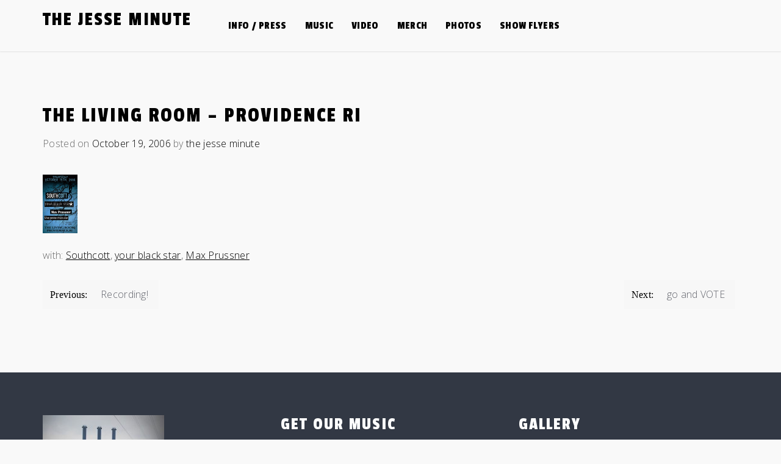

--- FILE ---
content_type: text/html; charset=UTF-8
request_url: https://thejesseminute.com/archives/6
body_size: 37811
content:
<!doctype html>
<html lang="en-US">
<head>
	<meta charset="UTF-8">
	<meta name="viewport" content="width=device-width, initial-scale=1">
	<link rel="profile" href="https://gmpg.org/xfn/11">

	<title>The Living Room &#8211; Providence RI &#8211; the jesse minute</title>
<meta name='robots' content='max-image-preview:large' />
<link rel='dns-prefetch' href='//use.fontawesome.com' />
<link rel='dns-prefetch' href='//fonts.googleapis.com' />
<link rel="alternate" type="application/rss+xml" title="the jesse minute &raquo; Feed" href="https://thejesseminute.com/feed" />
<link rel="alternate" type="application/rss+xml" title="the jesse minute &raquo; Comments Feed" href="https://thejesseminute.com/comments/feed" />
<script>
window._wpemojiSettings = {"baseUrl":"https:\/\/s.w.org\/images\/core\/emoji\/14.0.0\/72x72\/","ext":".png","svgUrl":"https:\/\/s.w.org\/images\/core\/emoji\/14.0.0\/svg\/","svgExt":".svg","source":{"concatemoji":"https:\/\/thejesseminute.com\/wp-includes\/js\/wp-emoji-release.min.js?ver=6.3.7"}};
/*! This file is auto-generated */
!function(i,n){var o,s,e;function c(e){try{var t={supportTests:e,timestamp:(new Date).valueOf()};sessionStorage.setItem(o,JSON.stringify(t))}catch(e){}}function p(e,t,n){e.clearRect(0,0,e.canvas.width,e.canvas.height),e.fillText(t,0,0);var t=new Uint32Array(e.getImageData(0,0,e.canvas.width,e.canvas.height).data),r=(e.clearRect(0,0,e.canvas.width,e.canvas.height),e.fillText(n,0,0),new Uint32Array(e.getImageData(0,0,e.canvas.width,e.canvas.height).data));return t.every(function(e,t){return e===r[t]})}function u(e,t,n){switch(t){case"flag":return n(e,"\ud83c\udff3\ufe0f\u200d\u26a7\ufe0f","\ud83c\udff3\ufe0f\u200b\u26a7\ufe0f")?!1:!n(e,"\ud83c\uddfa\ud83c\uddf3","\ud83c\uddfa\u200b\ud83c\uddf3")&&!n(e,"\ud83c\udff4\udb40\udc67\udb40\udc62\udb40\udc65\udb40\udc6e\udb40\udc67\udb40\udc7f","\ud83c\udff4\u200b\udb40\udc67\u200b\udb40\udc62\u200b\udb40\udc65\u200b\udb40\udc6e\u200b\udb40\udc67\u200b\udb40\udc7f");case"emoji":return!n(e,"\ud83e\udef1\ud83c\udffb\u200d\ud83e\udef2\ud83c\udfff","\ud83e\udef1\ud83c\udffb\u200b\ud83e\udef2\ud83c\udfff")}return!1}function f(e,t,n){var r="undefined"!=typeof WorkerGlobalScope&&self instanceof WorkerGlobalScope?new OffscreenCanvas(300,150):i.createElement("canvas"),a=r.getContext("2d",{willReadFrequently:!0}),o=(a.textBaseline="top",a.font="600 32px Arial",{});return e.forEach(function(e){o[e]=t(a,e,n)}),o}function t(e){var t=i.createElement("script");t.src=e,t.defer=!0,i.head.appendChild(t)}"undefined"!=typeof Promise&&(o="wpEmojiSettingsSupports",s=["flag","emoji"],n.supports={everything:!0,everythingExceptFlag:!0},e=new Promise(function(e){i.addEventListener("DOMContentLoaded",e,{once:!0})}),new Promise(function(t){var n=function(){try{var e=JSON.parse(sessionStorage.getItem(o));if("object"==typeof e&&"number"==typeof e.timestamp&&(new Date).valueOf()<e.timestamp+604800&&"object"==typeof e.supportTests)return e.supportTests}catch(e){}return null}();if(!n){if("undefined"!=typeof Worker&&"undefined"!=typeof OffscreenCanvas&&"undefined"!=typeof URL&&URL.createObjectURL&&"undefined"!=typeof Blob)try{var e="postMessage("+f.toString()+"("+[JSON.stringify(s),u.toString(),p.toString()].join(",")+"));",r=new Blob([e],{type:"text/javascript"}),a=new Worker(URL.createObjectURL(r),{name:"wpTestEmojiSupports"});return void(a.onmessage=function(e){c(n=e.data),a.terminate(),t(n)})}catch(e){}c(n=f(s,u,p))}t(n)}).then(function(e){for(var t in e)n.supports[t]=e[t],n.supports.everything=n.supports.everything&&n.supports[t],"flag"!==t&&(n.supports.everythingExceptFlag=n.supports.everythingExceptFlag&&n.supports[t]);n.supports.everythingExceptFlag=n.supports.everythingExceptFlag&&!n.supports.flag,n.DOMReady=!1,n.readyCallback=function(){n.DOMReady=!0}}).then(function(){return e}).then(function(){var e;n.supports.everything||(n.readyCallback(),(e=n.source||{}).concatemoji?t(e.concatemoji):e.wpemoji&&e.twemoji&&(t(e.twemoji),t(e.wpemoji)))}))}((window,document),window._wpemojiSettings);
</script>
<style>
img.wp-smiley,
img.emoji {
	display: inline !important;
	border: none !important;
	box-shadow: none !important;
	height: 1em !important;
	width: 1em !important;
	margin: 0 0.07em !important;
	vertical-align: -0.1em !important;
	background: none !important;
	padding: 0 !important;
}
</style>
	<link rel='stylesheet' id='wp-block-library-css' href='https://thejesseminute.com/wp-includes/css/dist/block-library/style.min.css?ver=6.3.7' media='all' />
<style id='classic-theme-styles-inline-css'>
/*! This file is auto-generated */
.wp-block-button__link{color:#fff;background-color:#32373c;border-radius:9999px;box-shadow:none;text-decoration:none;padding:calc(.667em + 2px) calc(1.333em + 2px);font-size:1.125em}.wp-block-file__button{background:#32373c;color:#fff;text-decoration:none}
</style>
<style id='global-styles-inline-css'>
body{--wp--preset--color--black: #000000;--wp--preset--color--cyan-bluish-gray: #abb8c3;--wp--preset--color--white: #ffffff;--wp--preset--color--pale-pink: #f78da7;--wp--preset--color--vivid-red: #cf2e2e;--wp--preset--color--luminous-vivid-orange: #ff6900;--wp--preset--color--luminous-vivid-amber: #fcb900;--wp--preset--color--light-green-cyan: #7bdcb5;--wp--preset--color--vivid-green-cyan: #00d084;--wp--preset--color--pale-cyan-blue: #8ed1fc;--wp--preset--color--vivid-cyan-blue: #0693e3;--wp--preset--color--vivid-purple: #9b51e0;--wp--preset--gradient--vivid-cyan-blue-to-vivid-purple: linear-gradient(135deg,rgba(6,147,227,1) 0%,rgb(155,81,224) 100%);--wp--preset--gradient--light-green-cyan-to-vivid-green-cyan: linear-gradient(135deg,rgb(122,220,180) 0%,rgb(0,208,130) 100%);--wp--preset--gradient--luminous-vivid-amber-to-luminous-vivid-orange: linear-gradient(135deg,rgba(252,185,0,1) 0%,rgba(255,105,0,1) 100%);--wp--preset--gradient--luminous-vivid-orange-to-vivid-red: linear-gradient(135deg,rgba(255,105,0,1) 0%,rgb(207,46,46) 100%);--wp--preset--gradient--very-light-gray-to-cyan-bluish-gray: linear-gradient(135deg,rgb(238,238,238) 0%,rgb(169,184,195) 100%);--wp--preset--gradient--cool-to-warm-spectrum: linear-gradient(135deg,rgb(74,234,220) 0%,rgb(151,120,209) 20%,rgb(207,42,186) 40%,rgb(238,44,130) 60%,rgb(251,105,98) 80%,rgb(254,248,76) 100%);--wp--preset--gradient--blush-light-purple: linear-gradient(135deg,rgb(255,206,236) 0%,rgb(152,150,240) 100%);--wp--preset--gradient--blush-bordeaux: linear-gradient(135deg,rgb(254,205,165) 0%,rgb(254,45,45) 50%,rgb(107,0,62) 100%);--wp--preset--gradient--luminous-dusk: linear-gradient(135deg,rgb(255,203,112) 0%,rgb(199,81,192) 50%,rgb(65,88,208) 100%);--wp--preset--gradient--pale-ocean: linear-gradient(135deg,rgb(255,245,203) 0%,rgb(182,227,212) 50%,rgb(51,167,181) 100%);--wp--preset--gradient--electric-grass: linear-gradient(135deg,rgb(202,248,128) 0%,rgb(113,206,126) 100%);--wp--preset--gradient--midnight: linear-gradient(135deg,rgb(2,3,129) 0%,rgb(40,116,252) 100%);--wp--preset--font-size--small: 13px;--wp--preset--font-size--medium: 20px;--wp--preset--font-size--large: 36px;--wp--preset--font-size--x-large: 42px;--wp--preset--spacing--20: 0.44rem;--wp--preset--spacing--30: 0.67rem;--wp--preset--spacing--40: 1rem;--wp--preset--spacing--50: 1.5rem;--wp--preset--spacing--60: 2.25rem;--wp--preset--spacing--70: 3.38rem;--wp--preset--spacing--80: 5.06rem;--wp--preset--shadow--natural: 6px 6px 9px rgba(0, 0, 0, 0.2);--wp--preset--shadow--deep: 12px 12px 50px rgba(0, 0, 0, 0.4);--wp--preset--shadow--sharp: 6px 6px 0px rgba(0, 0, 0, 0.2);--wp--preset--shadow--outlined: 6px 6px 0px -3px rgba(255, 255, 255, 1), 6px 6px rgba(0, 0, 0, 1);--wp--preset--shadow--crisp: 6px 6px 0px rgba(0, 0, 0, 1);}:where(.is-layout-flex){gap: 0.5em;}:where(.is-layout-grid){gap: 0.5em;}body .is-layout-flow > .alignleft{float: left;margin-inline-start: 0;margin-inline-end: 2em;}body .is-layout-flow > .alignright{float: right;margin-inline-start: 2em;margin-inline-end: 0;}body .is-layout-flow > .aligncenter{margin-left: auto !important;margin-right: auto !important;}body .is-layout-constrained > .alignleft{float: left;margin-inline-start: 0;margin-inline-end: 2em;}body .is-layout-constrained > .alignright{float: right;margin-inline-start: 2em;margin-inline-end: 0;}body .is-layout-constrained > .aligncenter{margin-left: auto !important;margin-right: auto !important;}body .is-layout-constrained > :where(:not(.alignleft):not(.alignright):not(.alignfull)){max-width: var(--wp--style--global--content-size);margin-left: auto !important;margin-right: auto !important;}body .is-layout-constrained > .alignwide{max-width: var(--wp--style--global--wide-size);}body .is-layout-flex{display: flex;}body .is-layout-flex{flex-wrap: wrap;align-items: center;}body .is-layout-flex > *{margin: 0;}body .is-layout-grid{display: grid;}body .is-layout-grid > *{margin: 0;}:where(.wp-block-columns.is-layout-flex){gap: 2em;}:where(.wp-block-columns.is-layout-grid){gap: 2em;}:where(.wp-block-post-template.is-layout-flex){gap: 1.25em;}:where(.wp-block-post-template.is-layout-grid){gap: 1.25em;}.has-black-color{color: var(--wp--preset--color--black) !important;}.has-cyan-bluish-gray-color{color: var(--wp--preset--color--cyan-bluish-gray) !important;}.has-white-color{color: var(--wp--preset--color--white) !important;}.has-pale-pink-color{color: var(--wp--preset--color--pale-pink) !important;}.has-vivid-red-color{color: var(--wp--preset--color--vivid-red) !important;}.has-luminous-vivid-orange-color{color: var(--wp--preset--color--luminous-vivid-orange) !important;}.has-luminous-vivid-amber-color{color: var(--wp--preset--color--luminous-vivid-amber) !important;}.has-light-green-cyan-color{color: var(--wp--preset--color--light-green-cyan) !important;}.has-vivid-green-cyan-color{color: var(--wp--preset--color--vivid-green-cyan) !important;}.has-pale-cyan-blue-color{color: var(--wp--preset--color--pale-cyan-blue) !important;}.has-vivid-cyan-blue-color{color: var(--wp--preset--color--vivid-cyan-blue) !important;}.has-vivid-purple-color{color: var(--wp--preset--color--vivid-purple) !important;}.has-black-background-color{background-color: var(--wp--preset--color--black) !important;}.has-cyan-bluish-gray-background-color{background-color: var(--wp--preset--color--cyan-bluish-gray) !important;}.has-white-background-color{background-color: var(--wp--preset--color--white) !important;}.has-pale-pink-background-color{background-color: var(--wp--preset--color--pale-pink) !important;}.has-vivid-red-background-color{background-color: var(--wp--preset--color--vivid-red) !important;}.has-luminous-vivid-orange-background-color{background-color: var(--wp--preset--color--luminous-vivid-orange) !important;}.has-luminous-vivid-amber-background-color{background-color: var(--wp--preset--color--luminous-vivid-amber) !important;}.has-light-green-cyan-background-color{background-color: var(--wp--preset--color--light-green-cyan) !important;}.has-vivid-green-cyan-background-color{background-color: var(--wp--preset--color--vivid-green-cyan) !important;}.has-pale-cyan-blue-background-color{background-color: var(--wp--preset--color--pale-cyan-blue) !important;}.has-vivid-cyan-blue-background-color{background-color: var(--wp--preset--color--vivid-cyan-blue) !important;}.has-vivid-purple-background-color{background-color: var(--wp--preset--color--vivid-purple) !important;}.has-black-border-color{border-color: var(--wp--preset--color--black) !important;}.has-cyan-bluish-gray-border-color{border-color: var(--wp--preset--color--cyan-bluish-gray) !important;}.has-white-border-color{border-color: var(--wp--preset--color--white) !important;}.has-pale-pink-border-color{border-color: var(--wp--preset--color--pale-pink) !important;}.has-vivid-red-border-color{border-color: var(--wp--preset--color--vivid-red) !important;}.has-luminous-vivid-orange-border-color{border-color: var(--wp--preset--color--luminous-vivid-orange) !important;}.has-luminous-vivid-amber-border-color{border-color: var(--wp--preset--color--luminous-vivid-amber) !important;}.has-light-green-cyan-border-color{border-color: var(--wp--preset--color--light-green-cyan) !important;}.has-vivid-green-cyan-border-color{border-color: var(--wp--preset--color--vivid-green-cyan) !important;}.has-pale-cyan-blue-border-color{border-color: var(--wp--preset--color--pale-cyan-blue) !important;}.has-vivid-cyan-blue-border-color{border-color: var(--wp--preset--color--vivid-cyan-blue) !important;}.has-vivid-purple-border-color{border-color: var(--wp--preset--color--vivid-purple) !important;}.has-vivid-cyan-blue-to-vivid-purple-gradient-background{background: var(--wp--preset--gradient--vivid-cyan-blue-to-vivid-purple) !important;}.has-light-green-cyan-to-vivid-green-cyan-gradient-background{background: var(--wp--preset--gradient--light-green-cyan-to-vivid-green-cyan) !important;}.has-luminous-vivid-amber-to-luminous-vivid-orange-gradient-background{background: var(--wp--preset--gradient--luminous-vivid-amber-to-luminous-vivid-orange) !important;}.has-luminous-vivid-orange-to-vivid-red-gradient-background{background: var(--wp--preset--gradient--luminous-vivid-orange-to-vivid-red) !important;}.has-very-light-gray-to-cyan-bluish-gray-gradient-background{background: var(--wp--preset--gradient--very-light-gray-to-cyan-bluish-gray) !important;}.has-cool-to-warm-spectrum-gradient-background{background: var(--wp--preset--gradient--cool-to-warm-spectrum) !important;}.has-blush-light-purple-gradient-background{background: var(--wp--preset--gradient--blush-light-purple) !important;}.has-blush-bordeaux-gradient-background{background: var(--wp--preset--gradient--blush-bordeaux) !important;}.has-luminous-dusk-gradient-background{background: var(--wp--preset--gradient--luminous-dusk) !important;}.has-pale-ocean-gradient-background{background: var(--wp--preset--gradient--pale-ocean) !important;}.has-electric-grass-gradient-background{background: var(--wp--preset--gradient--electric-grass) !important;}.has-midnight-gradient-background{background: var(--wp--preset--gradient--midnight) !important;}.has-small-font-size{font-size: var(--wp--preset--font-size--small) !important;}.has-medium-font-size{font-size: var(--wp--preset--font-size--medium) !important;}.has-large-font-size{font-size: var(--wp--preset--font-size--large) !important;}.has-x-large-font-size{font-size: var(--wp--preset--font-size--x-large) !important;}
.wp-block-navigation a:where(:not(.wp-element-button)){color: inherit;}
:where(.wp-block-post-template.is-layout-flex){gap: 1.25em;}:where(.wp-block-post-template.is-layout-grid){gap: 1.25em;}
:where(.wp-block-columns.is-layout-flex){gap: 2em;}:where(.wp-block-columns.is-layout-grid){gap: 2em;}
.wp-block-pullquote{font-size: 1.5em;line-height: 1.6;}
</style>
<link rel='stylesheet' id='flawless-demo-importer-css' href='https://thejesseminute.com/wp-content/plugins/flawless-themes-demo-importer/public/css/flawless-demo-importer-public.css?ver=1.0.0' media='all' />
<link rel='stylesheet' id='music-artist-style-css' href='https://thejesseminute.com/wp-content/themes/music-artist/style.css?ver=6.3.7' media='all' />
<link rel='stylesheet' id='music-artist-font-css' href='//fonts.googleapis.com/css?family=Open+Sans%3A300%7CPassion+One%3A400' media='all' />
<link rel='stylesheet' id='music-artist-bootstrap-css-css' href='https://thejesseminute.com/wp-content/themes/music-artist/assets/css/bootstrap.min.css?ver=1.0' media='all' />
<link rel='stylesheet' id='music-artist-fontawesome-css-css' href='https://thejesseminute.com/wp-content/themes/music-artist/assets/css/font-awesome.css?ver=1.0' media='all' />
<link rel='stylesheet' id='music-artist-media-element-css' href='https://thejesseminute.com/wp-content/themes/music-artist/assets/css/mediaelementplayer.min.css?ver=1.0' media='all' />
<link rel='stylesheet' id='music-artist-slick-css-css' href='https://thejesseminute.com/wp-content/themes/music-artist/assets/css/slick.css?ver=1.0' media='all' />
<link rel='stylesheet' id='music-artist-ionicons-css-css' href='https://thejesseminute.com/wp-content/themes/music-artist/assets/css/ionicons.css?ver=1.0' media='all' />
<link rel='stylesheet' id='music-artist-youtube-popup-css-css' href='https://thejesseminute.com/wp-content/themes/music-artist/assets/css/youtube-popup.css?ver=1.0' media='all' />
<link rel='stylesheet' id='music-artist-css-css' href='https://thejesseminute.com/wp-content/themes/music-artist/assets/css/music-artist.css?ver=1.0' media='all' />
<link rel='stylesheet' id='music-artist-media-css-css' href='https://thejesseminute.com/wp-content/themes/music-artist/assets/css/media-queries.css?ver=1.0' media='all' />
<link rel='stylesheet' id='ngg_trigger_buttons-css' href='https://thejesseminute.com/wp-content/plugins/nextgen-gallery/products/photocrati_nextgen/modules/nextgen_gallery_display/static/trigger_buttons.css?ver=3.9.3' media='all' />
<link rel='stylesheet' id='dashicons-css' href='https://thejesseminute.com/wp-includes/css/dashicons.min.css?ver=6.3.7' media='all' />
<link rel='stylesheet' id='thickbox-css' href='https://thejesseminute.com/wp-includes/js/thickbox/thickbox.css?ver=6.3.7' media='all' />
<link rel='stylesheet' id='fontawesome_v4_shim_style-css' href='https://use.fontawesome.com/releases/v5.3.1/css/v4-shims.css?ver=6.3.7' media='all' />
<link rel='stylesheet' id='fontawesome-css' href='https://use.fontawesome.com/releases/v5.3.1/css/all.css?ver=6.3.7' media='all' />
<link rel='stylesheet' id='nextgen_basic_thumbnails_style-css' href='https://thejesseminute.com/wp-content/plugins/nextgen-gallery/products/photocrati_nextgen/modules/nextgen_basic_gallery/static/thumbnails/nextgen_basic_thumbnails.css?ver=3.9.3' media='all' />
<link rel='stylesheet' id='nextgen_pagination_style-css' href='https://thejesseminute.com/wp-content/plugins/nextgen-gallery/products/photocrati_nextgen/modules/nextgen_pagination/static/style.css?ver=3.9.3' media='all' />
<link rel='stylesheet' id='nextgen_widgets_style-css' href='https://thejesseminute.com/wp-content/plugins/nextgen-gallery/products/photocrati_nextgen/modules/widget/static/widgets.css?ver=3.9.3' media='all' />
<link rel='stylesheet' id='nextgen_basic_slideshow_style-css' href='https://thejesseminute.com/wp-content/plugins/nextgen-gallery/products/photocrati_nextgen/modules/nextgen_basic_gallery/static/slideshow/ngg_basic_slideshow.css?ver=3.9.3' media='all' />
<link rel='stylesheet' id='nggallery-css' href='https://thejesseminute.com/wp-content/plugins/nextgen-gallery/products/photocrati_nextgen/modules/ngglegacy/css/nggallery.css?ver=3.9.3' media='all' />
<script src='https://thejesseminute.com/wp-includes/js/jquery/jquery.min.js?ver=3.7.0' id='jquery-core-js'></script>
<script src='https://thejesseminute.com/wp-includes/js/jquery/jquery-migrate.min.js?ver=3.4.1' id='jquery-migrate-js'></script>
<script src='https://thejesseminute.com/wp-content/plugins/flawless-themes-demo-importer/public/js/flawless-demo-importer-public.js?ver=1.0.0' id='flawless-demo-importer-js'></script>
<script id='photocrati_ajax-js-extra'>
var photocrati_ajax = {"url":"https:\/\/thejesseminute.com\/index.php?photocrati_ajax=1","wp_home_url":"https:\/\/thejesseminute.com","wp_site_url":"https:\/\/thejesseminute.com","wp_root_url":"https:\/\/thejesseminute.com","wp_plugins_url":"https:\/\/thejesseminute.com\/wp-content\/plugins","wp_content_url":"https:\/\/thejesseminute.com\/wp-content","wp_includes_url":"https:\/\/thejesseminute.com\/wp-includes\/","ngg_param_slug":"nggallery"};
</script>
<script src='https://thejesseminute.com/wp-content/plugins/nextgen-gallery/products/photocrati_nextgen/modules/ajax/static/ajax.min.js?ver=3.9.3' id='photocrati_ajax-js'></script>
<script src='https://thejesseminute.com/wp-content/plugins/nextgen-gallery/products/photocrati_nextgen/modules/nextgen_basic_gallery/static/thumbnails/nextgen_basic_thumbnails.js?ver=3.9.3' id='photocrati-nextgen_basic_thumbnails-js'></script>
<script src='https://use.fontawesome.com/releases/v5.3.1/js/v4-shims.js?ver=5.3.1' id='fontawesome_v4_shim-js'></script>
<script defer integrity="sha384-kW+oWsYx3YpxvjtZjFXqazFpA7UP/MbiY4jvs+RWZo2+N94PFZ36T6TFkc9O3qoB" crossorigin="anonymous" data-auto-replace-svg="false" data-keep-original-source="false" data-search-pseudo-elements src='https://use.fontawesome.com/releases/v5.3.1/js/all.js?ver=5.3.1' id='fontawesome-js'></script>
<link rel="https://api.w.org/" href="https://thejesseminute.com/wp-json/" /><link rel="alternate" type="application/json" href="https://thejesseminute.com/wp-json/wp/v2/posts/6" /><link rel="EditURI" type="application/rsd+xml" title="RSD" href="https://thejesseminute.com/xmlrpc.php?rsd" />
<meta name="generator" content="WordPress 6.3.7" />
<link rel="canonical" href="https://thejesseminute.com/archives/6" />
<link rel='shortlink' href='https://thejesseminute.com/?p=6' />
<link rel="alternate" type="application/json+oembed" href="https://thejesseminute.com/wp-json/oembed/1.0/embed?url=https%3A%2F%2Fthejesseminute.com%2Farchives%2F6" />
<link rel="alternate" type="text/xml+oembed" href="https://thejesseminute.com/wp-json/oembed/1.0/embed?url=https%3A%2F%2Fthejesseminute.com%2Farchives%2F6&#038;format=xml" />
<style id="custom-background-css">
body.custom-background { background-color: #f9f9f9; }
</style>
	</head>

<body class="post-template-default single single-post postid-6 single-format-standard custom-background">
<div id="page" class="site">
	<a class="skip-link screen-reader-text" href="#primary">Skip to content</a>


<div class="main-wrap">
	<header id="masthead" class="site-header">

		<div class="container">
             <div class="row">
				<div class="site-branding">
										<div class="logo-wrap">

											<h2 class="site-title"><a href="https://thejesseminute.com/" rel="home">the jesse minute</a></h2>
											</div>
					
				<div class="search-wrap show-mobile">
					<div class="header-social">

						
					</div>
					

				</div>




				</div><!-- .site-branding -->

            <!-- Collect the nav links, forms, and other content for toggling -->
            <div id="mobile-menu-wrap">
            <button class="open-menu"><i class="fa fa-bars" aria-hidden="true"></i></button>
	            <div class="collapse navbar-collapse" id="navbar-collapse">

	             	                <ul id="menu-main" class="nav navbar-nav navbar-center"><li itemscope="itemscope" itemtype="https://www.schema.org/SiteNavigationElement" id="menu-item-1406" class="menu-item menu-item-type-post_type menu-item-object-page menu-item-1406 nav-item"><a title="info / press" href="https://thejesseminute.com/bio" class="nav-link">info / press</a></li>
<li itemscope="itemscope" itemtype="https://www.schema.org/SiteNavigationElement" id="menu-item-1405" class="menu-item menu-item-type-post_type menu-item-object-page menu-item-1405 nav-item"><a title="music" href="https://thejesseminute.com/music" class="nav-link">music</a></li>
<li itemscope="itemscope" itemtype="https://www.schema.org/SiteNavigationElement" id="menu-item-1532" class="menu-item menu-item-type-post_type menu-item-object-page menu-item-1532 nav-item"><a title="video" href="https://thejesseminute.com/videos" class="nav-link">video</a></li>
<li itemscope="itemscope" itemtype="https://www.schema.org/SiteNavigationElement" id="menu-item-1404" class="menu-item menu-item-type-post_type menu-item-object-page menu-item-1404 nav-item"><a title="merch" href="https://thejesseminute.com/merch" class="nav-link">merch</a></li>
<li itemscope="itemscope" itemtype="https://www.schema.org/SiteNavigationElement" id="menu-item-1408" class="menu-item menu-item-type-post_type menu-item-object-page menu-item-1408 nav-item"><a title="photos" href="https://thejesseminute.com/photos" class="nav-link">photos</a></li>
<li itemscope="itemscope" itemtype="https://www.schema.org/SiteNavigationElement" id="menu-item-1403" class="menu-item menu-item-type-post_type menu-item-object-page menu-item-1403 nav-item"><a title="show flyers" href="https://thejesseminute.com/gig-posters" class="nav-link">show flyers</a></li>
</ul>	                					<button class="close-menu"><span class="sr-text">Close Menu</span><i class="fa fa-times" aria-hidden="true"></i></button>
	            </div><!-- End navbar-collapse -->

			</div>


				<div class="search-wrap">
					<div class="header-social">

						
					</div>


				</div>
				


	            
			</div>
		</div>
	</header><!-- #masthead -->



<div id="content" class="vb-section-content section">
    <div class="container">
        <div class="row">

        						<div class="col-md-12">
				
                <div id="primary" class="content-area">
                    <main id="main" class="site-main">

						
<article id="post-6" class="post-6 post type-post status-publish format-standard hentry category-shows">
	<header class="entry-header">
		<h1 class="entry-title">The Living Room &#8211; Providence RI</h1>			<div class="entry-meta">
				<span class="posted-on">Posted on <a href="https://thejesseminute.com/archives/6" rel="bookmark"><time class="entry-date published" datetime="2006-10-19T22:12:23+00:00">October 19, 2006</time><time class="updated" datetime="2008-02-28T20:01:33+00:00">February 28, 2008</time></a></span><span class="byline"> by <span class="author vcard"><a class="url fn n" href="https://thejesseminute.com/archives/author/the-jesse-minute">the jesse minute</a></span></span>			</div><!-- .entry-meta -->
			</header><!-- .entry-header -->

	
	<div class="entry-content">
            <p><a href="https://thejesseminute.com/wp-content/uploads/2006/10/livingroom-oct19-2006.gif" title="livingroom-oct19-2006.gif" target="_blank"><img decoding="async" src="https://thejesseminute.com/wp-content/uploads/2006/10/livingroom-oct19-2006.thumbnail.gif" id="image14" alt="livingroom-oct19-2006.gif" /></a></p>
<p>with: <a href="http://myspace.com/southcott" target="_blank">Southcott</a>, <a href="http://myspace.com/yourblackstar" target="_blank">your black star</a>, <a href="http://myspace.com/maxprussner" target="_blank">Max Prussner</a></p>
	</div><!-- .entry-content -->

	<footer class="entry-footer">
		<a href="https://thejesseminute.com/archives/6" class="btn btn-default">Read More</a>
	</footer><!-- .entry-footer -->
</article><!-- #post-6 -->

	<nav class="navigation post-navigation" aria-label="Posts">
		<h2 class="screen-reader-text">Post navigation</h2>
		<div class="nav-links"><div class="nav-previous"><a href="https://thejesseminute.com/archives/12" rel="prev"><span class="nav-subtitle">Previous:</span> <span class="nav-title">Recording!</span></a></div><div class="nav-next"><a href="https://thejesseminute.com/archives/1" rel="next"><span class="nav-subtitle">Next:</span> <span class="nav-title">go and VOTE</span></a></div></div>
	</nav>
					</main><!-- #main -->
                </div>
            </div>

                    </div>
    </div>
</div>

<footer id="colophon" class="site-footer">


		    <section class="footer-sec">
	        <div class="container">
	            <div class="row">
	                	                    <div class="col-md-4">
	                        <aside id="media_image-2" class="widget widget_media_image"><img width="199" height="300" src="https://thejesseminute.com/wp-content/uploads/2011/04/tjm-home-2011-199x300.jpg" class="image wp-image-1393  attachment-medium size-medium" alt="The Jesse Minute" decoding="async" style="max-width: 100%; height: auto;" loading="lazy" srcset="https://thejesseminute.com/wp-content/uploads/2011/04/tjm-home-2011-199x300.jpg 199w, https://thejesseminute.com/wp-content/uploads/2011/04/tjm-home-2011.jpg 400w" sizes="(max-width: 199px) 100vw, 199px" /></aside>	                    </div>
	                    	                	                    <div class="col-md-4">
	                        <aside id="text-350762699" class="widget widget_text"><h3 class="widget-title">Get our music</h3>			<div class="textwidget"><a href="https://thejesseminute.com/music"><u>FREE from bandcamp</u></a><br /><br />

<p><a href="http://itunes.apple.com/us/album/shut-up-and-play/id388768303" target="_blank" rel="noopener"><img class="size-full wp-image-1161 alignnone" title="itunes" src="http://thejesseminute.com/wp-content/uploads/2006/11/itunes1.png" alt="buy the new album on iTunes" height="29" width="80"/></a> </p></div>
		</aside>	                    </div>
	                    	                	                    <div class="col-md-4">
	                        <aside id="%1$s" class="widget %2$s"><div class="hslice" id="ngg-webslice"><h3 class="entry-title widget-title">Gallery</h3><div class="ngg-widget entry-content">
            <a href="https://thejesseminute.com/wp-content/gallery/tjm-pre-2011/tjm-livingroom-jan2008.jpg"
           title=" "
           data-image-id='300'
           class='thickbox' rel='8ee4aeb47e0d4dd72d6fe32747be91a5'           ><img title="tjm-livingroom-jan2008"
                 alt="tjm-livingroom-jan2008"
                 src="https://thejesseminute.com/wp-content/gallery/tjm-pre-2011/thumbs/thumbs_tjm-livingroom-jan2008.jpg"
                 width="100"
                 height="75"
            /></a>
            <a href="https://thejesseminute.com/wp-content/gallery/tjm-pre-2011/oceanmist6.jpg"
           title=" "
           data-image-id='292'
           class='thickbox' rel='8ee4aeb47e0d4dd72d6fe32747be91a5'           ><img title="oceanmist6"
                 alt="oceanmist6"
                 src="https://thejesseminute.com/wp-content/gallery/tjm-pre-2011/thumbs/thumbs_oceanmist6.jpg"
                 width="100"
                 height="75"
            /></a>
            <a href="https://thejesseminute.com/wp-content/gallery/tjm-pre-2011/oceanmist7.jpg"
           title=" "
           data-image-id='293'
           class='thickbox' rel='8ee4aeb47e0d4dd72d6fe32747be91a5'           ><img title="oceanmist7"
                 alt="oceanmist7"
                 src="https://thejesseminute.com/wp-content/gallery/tjm-pre-2011/thumbs/thumbs_oceanmist7.jpg"
                 width="100"
                 height="75"
            /></a>
            <a href="https://thejesseminute.com/wp-content/gallery/tjm-pre-2011/oceanmist9.jpg"
           title=" "
           data-image-id='294'
           class='thickbox' rel='8ee4aeb47e0d4dd72d6fe32747be91a5'           ><img title="oceanmist9"
                 alt="oceanmist9"
                 src="https://thejesseminute.com/wp-content/gallery/tjm-pre-2011/thumbs/thumbs_oceanmist9.jpg"
                 width="100"
                 height="75"
            /></a>
            <a href="https://thejesseminute.com/wp-content/gallery/tjm-pre-2011/photo2.jpg"
           title=" "
           data-image-id='295'
           class='thickbox' rel='8ee4aeb47e0d4dd72d6fe32747be91a5'           ><img title="photo2"
                 alt="photo2"
                 src="https://thejesseminute.com/wp-content/gallery/tjm-pre-2011/thumbs/thumbs_photo2.jpg"
                 width="100"
                 height="75"
            /></a>
            <a href="https://thejesseminute.com/wp-content/gallery/tjm-pre-2011/oceanmist5.jpg"
           title=" "
           data-image-id='296'
           class='thickbox' rel='8ee4aeb47e0d4dd72d6fe32747be91a5'           ><img title="oceanmist5"
                 alt="oceanmist5"
                 src="https://thejesseminute.com/wp-content/gallery/tjm-pre-2011/thumbs/thumbs_oceanmist5.jpg"
                 width="100"
                 height="75"
            /></a>
    </div>

</div></aside>	                    </div>
	                    	            </div>
	        </div>
	    </section>
	
		<div class="site-info">

     <p>Powered By WordPress |                     <span><a target="_blank" rel="nofollow"
                       href="https://www.flawlessthemes.com/theme/music-artist-best-free-music-artist-wordpress-theme/">Music Artist</a></span>
                </p>
		</div><!-- .site-info -->
	</footer><!-- #colophon -->
</div><!-- #page -->


    <!-- // Music Player -->
<script src='https://thejesseminute.com/wp-content/themes/music-artist/js/navigation.js?ver=1.0' id='music-artist-navigation-js'></script>
<script src='https://thejesseminute.com/wp-content/themes/music-artist/assets/js/bootstrap.min.js?ver=1.0' id='music-artist-bootstrap-js'></script>
<script src='https://thejesseminute.com/wp-content/themes/music-artist/assets/js/slick.min.js?ver=1.0' id='music-artist-slick-js'></script>
<script src='https://thejesseminute.com/wp-content/themes/music-artist/assets/js/youtubepopup.js?ver=1.0' id='music-artist-youtube-popup-js'></script>
<script src='https://thejesseminute.com/wp-content/themes/music-artist/assets/js/svg-morpheus.min.js?ver=1.0' id='music-artist-svg-morpheus-js'></script>
<script src='https://thejesseminute.com/wp-content/themes/music-artist/assets/js/mediaelement-and-player.min.js?ver=1.0' id='music-artist-media-element-js'></script>
<script src='https://thejesseminute.com/wp-content/themes/music-artist/assets/js/jquery-ui-slider.min.js?ver=1.0' id='music-artist-jqueru-ui-js'></script>
<script src='https://thejesseminute.com/wp-content/themes/music-artist/assets/js/app.js?ver=1.0' id='music-artist-app-js'></script>
<script src='https://thejesseminute.com/wp-content/themes/music-artist/js/skip-link-focus-fix.js?ver=6.3.7' id='music-artist-skip-link-focus-fix-js'></script>
<script id='ngg_common-js-extra'>

var galleries = {};
galleries.gallery_8ee4aeb47e0d4dd72d6fe32747be91a5 = {"id":null,"ids":null,"source":"recent","src":"","container_ids":[],"gallery_ids":[],"album_ids":[],"tag_ids":[],"display_type":"photocrati-nextgen_basic_thumbnails","display":"","exclusions":[],"order_by":"sortorder","order_direction":"ASC","image_ids":[],"entity_ids":[],"tagcloud":false,"returns":"included","slug":"widget-ngg-images-4","sortorder":[],"display_settings":{"use_lightbox_effect":true,"images_per_page":6,"number_of_columns":0,"thumbnail_width":"125","thumbnail_height":"125","show_all_in_lightbox":false,"ajax_pagination":0,"use_imagebrowser_effect":false,"template":"\/home\/jessemin\/public_html\/wp-content\/plugins\/nextgen-gallery\/products\/photocrati_nextgen\/modules\/widget\/templates\/display_gallery.php","display_no_images_error":1,"disable_pagination":true,"show_slideshow_link":false,"slideshow_link_text":"[Show as slideshow]","override_thumbnail_settings":0,"thumbnail_quality":"100","thumbnail_crop":1,"thumbnail_watermark":0,"piclens_link_text":"[Show PicLens]","show_piclens_link":0,"ngg_triggers_display":"never","display_view":"default","_errors":[],"maximum_entity_count":6,"image_type":"thumb","show_thumbnail_link":false,"image_width":100,"image_height":75,"widget_setting_title":"Gallery","widget_setting_before_widget":"<aside id=\"%1$s\" class=\"widget %2$s\"><div class=\"hslice\" id=\"ngg-webslice\">","widget_setting_before_title":"<h3 class=\"entry-title widget-title\">","widget_setting_after_widget":"<\/div><\/aside>","widget_setting_after_title":"<\/h3>","widget_setting_width":100,"widget_setting_height":75,"widget_setting_show_setting":"thumbnail","widget_setting_widget_id":"ngg-images-4"},"excluded_container_ids":[],"maximum_entity_count":6,"__defaults_set":true,"_errors":[],"ID":"8ee4aeb47e0d4dd72d6fe32747be91a5"};
galleries.gallery_8ee4aeb47e0d4dd72d6fe32747be91a5.wordpress_page_root = "https:\/\/thejesseminute.com\/archives\/6";
var nextgen_lightbox_settings = {"static_path":"https:\/\/thejesseminute.com\/wp-content\/plugins\/nextgen-gallery\/products\/photocrati_nextgen\/modules\/lightbox\/static\/{placeholder}","context":"nextgen_images"};
</script>
<script src='https://thejesseminute.com/wp-content/plugins/nextgen-gallery/products/photocrati_nextgen/modules/nextgen_gallery_display/static/common.js?ver=3.9.3' id='ngg_common-js'></script>
<script id="ngg_common-js-after">
var nggLastTimeoutVal = 1000;

			var nggRetryFailedImage = function(img) {
				setTimeout(function(){
					img.src = img.src;
				}, nggLastTimeoutVal);
			
				nggLastTimeoutVal += 500;
			}
</script>
<script id='ngg_lightbox_context-js-extra'>

var nextgen_thickbox_i18n = {"next":"Next &gt;","prev":"&lt; Prev","image":"Image","of":"of","close":"Close","noiframes":"This feature requires inline frames. You have iframes disabled or your browser does not support them."};
</script>
<script src='https://thejesseminute.com/wp-content/plugins/nextgen-gallery/products/photocrati_nextgen/modules/lightbox/static/lightbox_context.js?ver=3.9.3' id='ngg_lightbox_context-js'></script>
<script src='https://thejesseminute.com/wp-content/plugins/nextgen-gallery/products/photocrati_nextgen/modules/lightbox/static/thickbox/nextgen_thickbox_init.js?ver=3.9.3' id='thickbox-0-js'></script>
<script id='thickbox-js-extra'>
var thickboxL10n = {"next":"Next >","prev":"< Prev","image":"Image","of":"of","close":"Close","noiframes":"This feature requires inline frames. You have iframes disabled or your browser does not support them.","loadingAnimation":"https:\/\/thejesseminute.com\/wp-includes\/js\/thickbox\/loadingAnimation.gif"};
</script>
<script src='https://thejesseminute.com/wp-includes/js/thickbox/thickbox.js?ver=3.1-20121105' id='thickbox-js'></script>



</body>
</html>


--- FILE ---
content_type: application/javascript
request_url: https://thejesseminute.com/wp-content/plugins/nextgen-gallery/products/photocrati_nextgen/modules/lightbox/static/thickbox/nextgen_thickbox_init.js?ver=3.9.3
body_size: 1249
content:
if (typeof window.thickboxL10n == 'undefined') {
    if (typeof nextgen_thickbox_i18n == 'undefined') {
        // for backwards compatibility, nextgen_thickbox_i18n may not exist and we should just use the English defaults
        window.thickboxL10n = {
            loadingAnimation: photocrati_ajax.wp_includes_url + '/wp-includes/js/thickbox/loadingAnimation.gif',
            closeImage: photocrati_ajax.wp_includes_url + '/wp-includes/js/thickbox/tb-close.png',
            next: 'Next &gt;',
            prev: '&lt; Prev',
            image: 'Image',
            of: 'of',
            close: 'Close',
            noiframes: 'This feature requires inline frames. You have iframes disabled or your browser does not support them.'
        };
    } else {
        window.thickboxL10n = {
            loadingAnimation: photocrati_ajax.wp_includes_url + '/wp-includes/js/thickbox/loadingAnimation.gif',
            closeImage: photocrati_ajax.wp_includes_url + '/wp-includes/js/thickbox/tb-close.png',
            next: nextgen_thickbox_i18n.next,
            prev: nextgen_thickbox_i18n.prev,
            image: nextgen_thickbox_i18n.image,
            of: nextgen_thickbox_i18n.of,
            close: nextgen_thickbox_i18n.close,
            noiframes: nextgen_thickbox_i18n.noiframes
        };
    }
}

jQuery(function($) {
    var selector = nextgen_lightbox_filter_selector($, $([]));
    selector.addClass('thickbox');
});